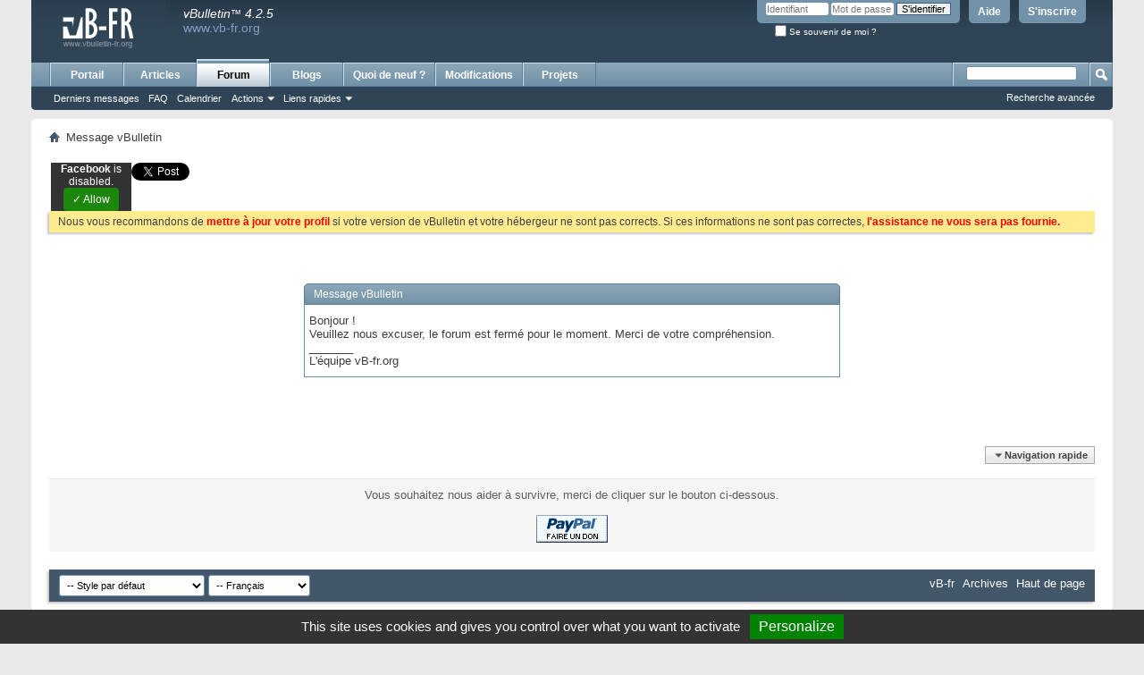

--- FILE ---
content_type: text/html; charset=UTF-8
request_url: https://forum.vb-fr.org/forums/5-Assistance-vBulletin?s=991dcfb0a7a2d66cb15588a22cf69dfa
body_size: 8901
content:
<!DOCTYPE html PUBLIC "-//W3C//DTD XHTML 1.0 Transitional//EN" "http://www.w3.org/TR/xhtml1/DTD/xhtml1-transitional.dtd">
<!-- BEGIN TEMPLATE: STANDARD_ERROR -->

<html xmlns="http://www.w3.org/1999/xhtml" xmlns:fb="http://www.facebook.com/2008/fbml" dir="ltr" lang="fr" id="vbulletin_html">
<head>
	<!-- BEGIN TEMPLATE: headinclude -->
<meta http-equiv="Content-Type" content="text/html; charset=UTF-8" />
<meta id="e_vb_meta_bburl" name="vb_meta_bburl" content="https://forum.vb-fr.org" />
<base href="https://forum.vb-fr.org/" /><!--[if IE]></base><![endif]-->
<meta name="generator" content="vBulletin 4.2.5" />

	<link rel="Shortcut Icon" href="favicon.ico" type="image/x-icon" />


		<meta name="keywords" content="vbulletin,france,français,francophone,hacks,forum,forums,jelsoft,discussion,bulletin board,modifications,support,licence,ressources,code,developpement,aide,problème,assistance" />
		<meta name="description" content="vBulletin Francophone est le forum de discussion de la communauté francophone vBulletin pour l'assistance, les modifications et la traduction en français des produits vBulletin." />



	<!-- BEGIN TEMPLATE: facebook_opengraph -->
<meta property="fb:app_id" content="111396198883787" />
<meta property="og:site_name" content="vB-fr" />
<meta property="og:description" content="vBulletin Francophone est le forum de discussion de la communauté francophone vBulletin pour l'assistance, les modifications et la traduction en français des produits vBulletin." />
<meta property="og:type" content="website" />

<!-- END TEMPLATE: facebook_opengraph -->



<script type="text/javascript">
<!--
	if (typeof YAHOO === 'undefined') // Load ALL YUI Local
	{
		document.write('<script type="text/javascript" src="clientscript/yui/yuiloader-dom-event/yuiloader-dom-event.js?v=425"><\/script>');
		document.write('<script type="text/javascript" src="clientscript/yui/connection/connection-min.js?v=425"><\/script>');
		var yuipath = 'clientscript/yui';
		var yuicombopath = '';
		var remoteyui = false;
	}
	else	// Load Rest of YUI remotely (where possible)
	{
		var yuipath = 'clientscript/yui';
		var yuicombopath = '';
		var remoteyui = true;
		if (!yuicombopath)
		{
			document.write('<script type="text/javascript" src="clientscript/yui/connection/connection-min.js?v=425"><\/script>');
		}
	}
	var SESSIONURL = "s=af1f8a8801c76113853db8e4ef7a9eca&";
	var SECURITYTOKEN = "guest";
	var IMGDIR_MISC = "images/misc";
	var IMGDIR_BUTTON = "images/buttons";
	var vb_disable_ajax = parseInt("0", 10);
	var SIMPLEVERSION = "425";
	var BBURL = "https://forum.vb-fr.org";
	var LOGGEDIN = 0 > 0 ? true : false;
	var THIS_SCRIPT = "forumdisplay";
	var RELPATH = "forums/5-Assistance-vBulletin";
	var PATHS = {
		forum : "",
		cms   : "",
		blog  : ""
	};
	var AJAXBASEURL = "https://forum.vb-fr.org/";
// -->
</script>
<script type="text/javascript" src="https://forum.vb-fr.org/clientscript/vbulletin-core.js?v=425"></script>
<!-- BEGIN TEMPLATE: gdpr_header -->
<script type="text/javascript" src="/GDPR/tarteaucitron.js"></script>

<script type="text/javascript">
tarteaucitron.init({
    "hashtag": "#tarteaucitron", /* Ouverture automatique du panel avec le hashtag */
    "highPrivacy": true, /* désactiver le consentement implicite (en naviguant) ? */
    "orientation": "bottom", /* le bandeau doit être en haut (top) ou en bas (bottom) ? */
    "adblocker": false, /* Afficher un message si un adblocker est détecté */
    "showAlertSmall": true, /* afficher le petit bandeau en bas à droite ? */
    "cookieslist": true, /* Afficher la liste des cookies installés ? */
    "removeCredit": false /* supprimer le lien vers la source ? */
});
</script>
<!-- END TEMPLATE: gdpr_header -->


	<link rel="alternate" type="application/rss+xml" title="vB-fr Flux RSS" href="https://forum.vb-fr.org/external.php?type=RSS2" />
	



	<link rel="stylesheet" type="text/css" href="css.php?styleid=1&amp;langid=8&amp;d=1661889694&amp;td=ltr&amp;sheet=bbcode.css,editor.css,popupmenu.css,reset-fonts.css,vbulletin.css,vbulletin-chrome.css,vbulletin-formcontrols.css," />

	<!--[if lt IE 8]>
	<link rel="stylesheet" type="text/css" href="css.php?styleid=1&amp;langid=8&amp;d=1661889694&amp;td=ltr&amp;sheet=popupmenu-ie.css,vbulletin-ie.css,vbulletin-chrome-ie.css,vbulletin-formcontrols-ie.css,editor-ie.css" />
	<![endif]-->


<!-- END TEMPLATE: headinclude -->
	<meta name="robots" content="noindex,follow" />

	<title>vB-fr</title>
	
	<script type="text/javascript" src="clientscript/vbulletin_md5.js?v=425"></script>

	
<!-- BEGIN TEMPLATE: headinclude_bottom -->
<link rel="stylesheet" type="text/css" href="css.php?styleid=1&amp;langid=8&amp;d=1661889694&amp;td=ltr&amp;sheet=additional.css" />

<!-- END TEMPLATE: headinclude_bottom -->
</head>
<body>

<!-- BEGIN TEMPLATE: header -->
<div class="above_body"> <!-- closing tag is in template navbar -->
<div id="header" class="floatcontainer doc_header">
	<div><a name="top" href="forum.php?s=af1f8a8801c76113853db8e4ef7a9eca" class="logo-image"><img src="images/misc/logo_vbfr.png" alt="vB-fr - Powered by vBulletin" /></a></div>
	<div id="toplinks" class="toplinks">
		
			<ul class="nouser">
			
				<li><a href="register.php?s=af1f8a8801c76113853db8e4ef7a9eca" rel="nofollow">S'inscrire</a></li>
			
				<li><a rel="help" href="faq.php?s=af1f8a8801c76113853db8e4ef7a9eca">Aide</a></li>
				<li>
			<script type="text/javascript" src="clientscript/vbulletin_md5.js?v=425"></script>
			<form id="navbar_loginform" action="login.php?s=af1f8a8801c76113853db8e4ef7a9eca&amp;do=login" method="post" onsubmit="md5hash(vb_login_password, vb_login_md5password, vb_login_md5password_utf, 0)">
				<fieldset id="logindetails" class="logindetails">
					<div>
						<div>
					<input type="text" class="textbox default-value" name="vb_login_username" id="navbar_username" size="10" accesskey="u" tabindex="101" value="Identifiant" />
					<input type="password" class="textbox" tabindex="102" name="vb_login_password" id="navbar_password" size="10" />
					<input type="text" class="textbox default-value" tabindex="102" name="vb_login_password_hint" id="navbar_password_hint" size="10" value="Mot de passe" style="display:none;" />
					<input type="submit" class="loginbutton" tabindex="104" value="S'identifier" title="Insérez votre identifiant et mot de passe dans les cases correspondantes pour vous connecter, ou cliquez sur le bouton « S'inscrire » pour créer un profil personnel." accesskey="s" />
						</div>
					</div>
				</fieldset>
				<div id="remember" class="remember">
					<label for="cb_cookieuser_navbar"><input type="checkbox" name="cookieuser" value="1" id="cb_cookieuser_navbar" class="cb_cookieuser_navbar" accesskey="c" tabindex="103" /> Se souvenir de moi ?</label>
				</div>

				<input type="hidden" name="s" value="af1f8a8801c76113853db8e4ef7a9eca" />
				<input type="hidden" name="securitytoken" value="guest" />
				<input type="hidden" name="do" value="login" />
				<input type="hidden" name="vb_login_md5password" />
				<input type="hidden" name="vb_login_md5password_utf" />
			</form>
			<script type="text/javascript">
			YAHOO.util.Dom.setStyle('navbar_password_hint', "display", "inline");
			YAHOO.util.Dom.setStyle('navbar_password', "display", "none");
			vB_XHTML_Ready.subscribe(function()
			{
			//
				YAHOO.util.Event.on('navbar_username', "focus", navbar_username_focus);
				YAHOO.util.Event.on('navbar_username', "blur", navbar_username_blur);
				YAHOO.util.Event.on('navbar_password_hint', "focus", navbar_password_hint);
				YAHOO.util.Event.on('navbar_password', "blur", navbar_password);
			});
			
			function navbar_username_focus(e)
			{
			//
				var textbox = YAHOO.util.Event.getTarget(e);
				if (textbox.value == 'Identifiant')
				{
				//
					textbox.value='';
					textbox.style.color='#000000';
				}
			}

			function navbar_username_blur(e)
			{
			//
				var textbox = YAHOO.util.Event.getTarget(e);
				if (textbox.value == '')
				{
				//
					textbox.value='Identifiant';
					textbox.style.color='#777777';
				}
			}
			
			function navbar_password_hint(e)
			{
			//
				var textbox = YAHOO.util.Event.getTarget(e);
				
				YAHOO.util.Dom.setStyle('navbar_password_hint', "display", "none");
				YAHOO.util.Dom.setStyle('navbar_password', "display", "inline");
				YAHOO.util.Dom.get('navbar_password').focus();
			}

			function navbar_password(e)
			{
			//
				var textbox = YAHOO.util.Event.getTarget(e);
				
				if (textbox.value == '')
				{
					YAHOO.util.Dom.setStyle('navbar_password_hint', "display", "inline");
					YAHOO.util.Dom.setStyle('navbar_password', "display", "none");
				}
			}
			</script>
				</li>
				
					<!-- BEGIN TEMPLATE: facebook_header -->
&nbsp;
<!-- END TEMPLATE: facebook_header -->
				
			</ul>
		
	</div>
	<div class="ad_global_header"><!-- BEGIN TEMPLATE: vbfr_version_number -->
<div style="color: #FFFFFF; font-size: 14px; position: absolute; top: 0; margin-left: 170px; margin-top: 7px; clear: left">
	<i>vBulletin<sup class="smallfont">&trade;</sup> 4.2.5</i>
	<div><span style="color:#869BBF">www.vb-fr.org</span></div>
</div>
<!-- END TEMPLATE: vbfr_version_number -->
		<!-- BEGIN TEMPLATE: ad_global_header1 -->
 
<!-- END TEMPLATE: ad_global_header1 -->
		<!-- BEGIN TEMPLATE: ad_global_header2 -->
 
<!-- END TEMPLATE: ad_global_header2 -->
	</div>
	<hr />
</div>
<!-- END TEMPLATE: header -->

<!-- BEGIN TEMPLATE: navbar -->
<div id="navbar" class="navbar">
	<ul id="navtabs" class="navtabs floatcontainer">
		
		<!-- BEGIN TEMPLATE: navbar_tabs -->

	
		<li  id="tab_mty4_861">
			<a class="navtab" href="http://vb-fr.org">Portail</a>
		</li>
		
		

	
		<li  id="vbtab_cms">
			<a class="navtab" href="content.php?s=af1f8a8801c76113853db8e4ef7a9eca">Articles</a>
		</li>
		
		

	
		<li class="selected" id="vbtab_forum">
			<a class="navtab" href="forum.php?s=af1f8a8801c76113853db8e4ef7a9eca">Forum</a>
		</li>
		
		
			<ul class="floatcontainer">
				
					
						
							<li id="vbflink_newposts"><a href="search.php?s=af1f8a8801c76113853db8e4ef7a9eca&amp;do=getnew&amp;contenttype=vBForum_Post">Derniers messages</a></li>
						
					
				
					
						
							<li id="vbflink_faq"><a href="faq.php?s=af1f8a8801c76113853db8e4ef7a9eca">FAQ</a></li>
						
					
				
					
						
							<li id="vbflink_calendar"><a href="calendar.php?s=af1f8a8801c76113853db8e4ef7a9eca">Calendrier</a></li>
						
					
				
					
						<li class="popupmenu" id="vbmenu_actions">
							<a href="javascript://" class="popupctrl">Actions</a>
							<ul class="popupbody popuphover">
								
									<li id="vbalink_mfr"><a href="forumdisplay.php?s=af1f8a8801c76113853db8e4ef7a9eca&amp;do=markread&amp;markreadhash=guest">Marquer les forums comme lus</a></li>
								
							</ul>
						</li>
					
				
					
						<li class="popupmenu" id="vbmenu_qlinks">
							<a href="javascript://" class="popupctrl">Liens rapides</a>
							<ul class="popupbody popuphover">
								
									<li id="vbqlink_posts"><a href="search.php?s=af1f8a8801c76113853db8e4ef7a9eca&amp;do=getdaily&amp;contenttype=vBForum_Post">Messages du jour</a></li>
								
									<li id="vbqlink_leaders"><a href="showgroups.php?s=af1f8a8801c76113853db8e4ef7a9eca">Voir l'équipe du site</a></li>
								
							</ul>
						</li>
					
				
			</ul>
		

	
		<li  id="vbtab_blog">
			<a class="navtab" href="blog.php?s=af1f8a8801c76113853db8e4ef7a9eca">Blogs</a>
		</li>
		
		

	
		<li  id="vbtab_whatsnew">
			<a class="navtab" href="activity.php?s=af1f8a8801c76113853db8e4ef7a9eca">Quoi de neuf ?</a>
		</li>
		
		

	
		<li  id="tab_mdy3_348">
			<a class="navtab" href="modifications.php?s=af1f8a8801c76113853db8e4ef7a9eca">Modifications</a>
		</li>
		
		

	
		<li  id="vbtab_project">
			<a class="navtab" href="project.php">Projets</a>
		</li>
		
		

<!-- END TEMPLATE: navbar_tabs -->
		
	</ul>
	
		<div id="globalsearch" class="globalsearch">
			<form action="search.php?s=af1f8a8801c76113853db8e4ef7a9eca&amp;do=process" method="post" id="navbar_search" class="navbar_search">
				
				<input type="hidden" name="securitytoken" value="guest" />
				<input type="hidden" name="do" value="process" />
				<span class="textboxcontainer"><span><input type="text" value="" name="query" class="textbox" tabindex="99"/></span></span>
				<span class="buttoncontainer"><span><input type="image" class="searchbutton" src="images/buttons/search.png" name="submit" onclick="document.getElementById('navbar_search').submit;" tabindex="100"/></span></span>
			</form>
			<ul class="navbar_advanced_search">
				<li><a href="search.php?s=af1f8a8801c76113853db8e4ef7a9eca" accesskey="4">Recherche avancée</a></li>
				
			</ul>
		</div>
	
</div>
</div><!-- closing div for above_body -->

<div class="body_wrapper">
<div id="breadcrumb" class="breadcrumb">
	<ul class="floatcontainer">
		<li class="navbithome"><a href="index.php?s=af1f8a8801c76113853db8e4ef7a9eca" accesskey="1"><img src="images/misc/navbit-home.png" alt="Accueil" /></a></li>
		
		<!-- BEGIN TEMPLATE: navbar_link -->

	<li class="navbit lastnavbit"><span>Message vBulletin</span></li>

<!-- END TEMPLATE: navbar_link -->
	</ul>
	<hr />
</div>

<!-- BEGIN TEMPLATE: ad_navbar_below -->
 
<!-- END TEMPLATE: ad_navbar_below -->
<!-- BEGIN TEMPLATE: ad_global_below_navbar -->
 
<!-- END TEMPLATE: ad_global_below_navbar --><!-- BEGIN TEMPLATE: more_share_tng -->
<!-- More Share Options TNG by BOP5 Start -->
<br />

<div id="bop5msotng" style="height: 26px; padding:    ; margin:2px; ">

  <!-- Facebook Like -->
    
      
        <div class="fb-like" data-href="https://forum.vb-fr.org/forums/5-Assistance-vBulletin"  data-layout="button_count" data-width="90" data-show-faces="true" data-action="like"  style="float: left; width: 90px;"></div>
      
      
    
  <!-- /Facebook Like -->

  <!-- Twitter -->
    
      <div style="float: left; width: 95px;">
        <a href="https://twitter.com/share" class="twitter-share-button" data-url="https://forum.vb-fr.org/forums/5-Assistance-vBulletin" data-count="horizontal"     lang="fr">Tweet</a>
      </div>
      
        <script id="bop5twt" type="text/javascript">
        (function() {
                var twitterScriptTag = document.createElement('script');
                twitterScriptTag.type = 'text/javascript';
                twitterScriptTag.async = true;
                twitterScriptTag.src = '//platform.twitter.com/widgets.js';
                var s = document.getElementsByTagName('script')[0];
                s.parentNode.insertBefore(twitterScriptTag, s);
        })();
        </script>
      
    
  <!-- /Twitter -->

  <!-- Add This -->
    
  <!-- /Add This -->

</div>

<!-- Facebook JavaScript For Old VB Versions -->



<!-- /Facebook JavaScript For Old VB Versions -->


<!-- BOP5 MSO TNG Debug
  URL: https://forum.vb-fr.org/forums/5-Assistance-vBulletin
  EURL: https%3A%2F%2Fforum.vb-fr.org%2Fforums%2F5-Assistance-vBulletin
-->
<!-- More Share Options TNG by BOP5 End -->
<!-- END TEMPLATE: more_share_tng -->


	<form action="profile.php?do=dismissnotice" method="post" id="notices" class="notices">
		<input type="hidden" name="do" value="dismissnotice" />
		<input type="hidden" name="s" value="s=af1f8a8801c76113853db8e4ef7a9eca&amp;" />
		<input type="hidden" name="securitytoken" value="guest" />
		<input type="hidden" id="dismiss_notice_hidden" name="dismiss_noticeid" value="" />
		<input type="hidden" name="url" value="" />
		<ol>
			<!-- BEGIN TEMPLATE: navbar_noticebit -->
<li class="restore" id="navbar_notice_2">
	
	Nous vous recommandons de <a href="profile.php?s=af1f8a8801c76113853db8e4ef7a9eca&amp;do=editprofile"><span style="color: #FF0000; font-weight: bold;">mettre à jour votre profil</span></a> si votre version de vBulletin et votre hébergeur ne sont pas corrects. Si ces informations ne sont pas correctes, <span style="color: #FF0000; font-weight: bold;">l'assistance ne vous sera pas fournie.</span>
</li>
<!-- END TEMPLATE: navbar_noticebit -->
		</ol>
	</form>


<!-- END TEMPLATE: navbar -->

<div class="standard_error">
	<h2 class="blockhead">Message vBulletin</h2>
	
		<div class="blockbody formcontrols">
			<div class="blockrow restore">Bonjour !
<br />
Veuillez nous excuser, le forum est fermé pour le moment. Merci de votre compréhension.
<br />
_______<br />
L'équipe vB-fr.org</div>
		</div>
	
</div>

<!-- BEGIN TEMPLATE: forumjump -->
<div class="clear"></div>
<div class="navpopupmenu popupmenu nohovermenu" id="navpopup">
	
		<a href="javascript://" class="popupctrl"><span class="ctrlcontainer">Navigation rapide</span></a>
	
	<ul class="navpopupbody popupbody popuphover">
		
		<li class="optionlabel">Espaces du site</li>
		<li><a href="usercp.php?s=af1f8a8801c76113853db8e4ef7a9eca">Tableau de bord</a></li>
		<li><a href="private.php?s=af1f8a8801c76113853db8e4ef7a9eca">Messages privés</a></li>
		<li><a href="subscription.php?s=af1f8a8801c76113853db8e4ef7a9eca">Abonnements</a></li>
		<li><a href="online.php?s=af1f8a8801c76113853db8e4ef7a9eca">Utilisateurs actuellement connectés</a></li>
		<li><a href="search.php?s=af1f8a8801c76113853db8e4ef7a9eca">Recherche dans les forums</a></li>
		<li><a href="forum.php?s=af1f8a8801c76113853db8e4ef7a9eca">Accueil des forums</a></li>
		
			<li class="optionlabel">Forums</li>
			
		
			
				<li><a href="forums/1-Accueil-et-Salon?s=af1f8a8801c76113853db8e4ef7a9eca">Accueil et Salon</a>
					<ol class="d1">
						
		
			
				<li><a href="forums/2-Annonces?s=af1f8a8801c76113853db8e4ef7a9eca">Annonces</a></li>
			
		
			
				<li><a href="forums/3-Salon?s=af1f8a8801c76113853db8e4ef7a9eca">Salon</a></li>
			
		
			
				<li><a href="forums/4-Bac-à-sable?s=af1f8a8801c76113853db8e4ef7a9eca">Bac à sable</a></li>
			
		
			
					</ol>
				</li>
			
		
			
				<li><a href="forums/29-Modifications?s=af1f8a8801c76113853db8e4ef7a9eca">Modifications</a></li>
			
		
			
				<li><a href="forums/5-Assistance-vBulletin?s=af1f8a8801c76113853db8e4ef7a9eca">Assistance vBulletin</a>
					<ol class="d1">
						
		
			
				<li><a href="forums/6-Questions-avant-achat?s=af1f8a8801c76113853db8e4ef7a9eca">Questions avant achat</a></li>
			
		
			
				<li><a href="forums/7-Comment-puis-je?s=af1f8a8801c76113853db8e4ef7a9eca">Comment puis-je</a></li>
			
		
			
				<li><a href="forums/8-Dépannage-et-problèmes?s=af1f8a8801c76113853db8e4ef7a9eca">Dépannage et problèmes</a></li>
			
		
			
				<li><a href="forums/9-Graphisme?s=af1f8a8801c76113853db8e4ef7a9eca">Graphisme</a></li>
			
		
			
				<li><a href="forums/10-Système-d-importation-ImpEx?s=af1f8a8801c76113853db8e4ef7a9eca">Système d'importation ImpEx</a></li>
			
		
			
				<li><a href="forums/102-Marketplace?s=af1f8a8801c76113853db8e4ef7a9eca">Marketplace</a></li>
			
		
			
					</ol>
				</li>
			
		
			
				<li><a href="forums/15-Documentation-et-téléchargement?s=af1f8a8801c76113853db8e4ef7a9eca">Documentation et téléchargement</a>
					<ol class="d1">
						
		
			
				<li><a href="forums/16-Traduction-française?s=af1f8a8801c76113853db8e4ef7a9eca">Traduction française</a></li>
			
		
			
				<li><a href="forums/17-Manuel-vBulletin?s=af1f8a8801c76113853db8e4ef7a9eca">Manuel vBulletin</a></li>
			
		
			
				<li><a href="forums/18-FAQs?s=af1f8a8801c76113853db8e4ef7a9eca">FAQs</a></li>
			
		
			
				<li><a href="forums/20-Demande-de-modification?s=af1f8a8801c76113853db8e4ef7a9eca">Demande de modification</a></li>
			
		
			
				<li><a href="forums/21-Demande-de-traduction?s=af1f8a8801c76113853db8e4ef7a9eca">Demande de traduction</a></li>
			
		
			
				<li><a href="forums/24-Portails-associés-à-vBulletin?s=af1f8a8801c76113853db8e4ef7a9eca">Portails associés à vBulletin</a></li>
			
		
			
				<li><a href="forums/25-Graphiques-divers?s=af1f8a8801c76113853db8e4ef7a9eca">Graphiques divers</a>
					<ol class="d2">
						
		
			
				<li><a href="forums/26-Smileys?s=af1f8a8801c76113853db8e4ef7a9eca">Smileys</a></li>
			
		
			
				<li><a href="forums/27-Boutons?s=af1f8a8801c76113853db8e4ef7a9eca">Boutons</a></li>
			
		
			
				<li><a href="forums/104-Icônes?s=af1f8a8801c76113853db8e4ef7a9eca">Icônes</a></li>
			
		
			
				<li><a href="forums/28-Avatars-et-divers?s=af1f8a8801c76113853db8e4ef7a9eca">Avatars et divers</a></li>
			
		
			
					</ol>
				</li>
			
		
			
					</ol>
				</li>
			
		
			
				<li><a href="forums/35-Communauté-vBulletin?s=af1f8a8801c76113853db8e4ef7a9eca">Communauté vBulletin</a>
					<ol class="d1">
						
		
			
				<li><a href="forums/36-Au-secours-aidez-moi-!?s=af1f8a8801c76113853db8e4ef7a9eca">Au secours, aidez-moi !</a></li>
			
		
			
				<li><a href="forums/37-Programmation-web?s=af1f8a8801c76113853db8e4ef7a9eca">Programmation web</a></li>
			
		
			
				<li><a href="forums/38-Hébergement?s=af1f8a8801c76113853db8e4ef7a9eca">Hébergement</a></li>
			
		
			
				<li><a href="forums/39-Sites-autour-de-vBulletin?s=af1f8a8801c76113853db8e4ef7a9eca">Sites autour de vBulletin</a></li>
			
		
			
					</ol>
				</li>
			
		
			
				<li><a href="forums/40-Archives?s=af1f8a8801c76113853db8e4ef7a9eca">Archives</a>
					<ol class="d1">
						
		
			
				<li><a href="forums/19-Archives?s=af1f8a8801c76113853db8e4ef7a9eca">Archives</a>
					<ol class="d2">
						
		
			
				<li><a href="forums/97-Archives-vBulletin-3-7-x?s=af1f8a8801c76113853db8e4ef7a9eca">Archives vBulletin 3.7.x</a></li>
			
		
			
				<li><a href="forums/14-Archives-vBulletin-3-6-x?s=af1f8a8801c76113853db8e4ef7a9eca">Archives vBulletin 3.6.x</a></li>
			
		
			
				<li><a href="forums/23-Archives-vBulletin-3-5-x?s=af1f8a8801c76113853db8e4ef7a9eca">Archives vBulletin 3.5.x</a></li>
			
		
			
				<li><a href="forums/41-Archives-vBulletin-3-0-x?s=af1f8a8801c76113853db8e4ef7a9eca">Archives vBulletin 3.0.x</a></li>
			
		
			
				<li><a href="forums/72-Archives-vBulletin-2?s=af1f8a8801c76113853db8e4ef7a9eca">Archives vBulletin 2</a></li>
			
		
			
					</ol>
				</li>
			
		
			
					</ol>
				</li>
			
		
		
	</ul>
</div>
<div class="clear"></div>
<!-- END TEMPLATE: forumjump -->

<!-- BEGIN TEMPLATE: footer -->

<div style="clear: left">
  <!-- BEGIN TEMPLATE: ad_footer_start -->
 
<!-- END TEMPLATE: ad_footer_start -->
  <!-- BEGIN TEMPLATE: ad_global_above_footer -->
 
<!-- END TEMPLATE: ad_global_above_footer -->
</div>

<!-- BEGIN TEMPLATE: vbfr_paypal -->
<div class="navlinks" style="clear: both">
<strong>Vous souhaitez nous aider à survivre, merci de cliquer sur le bouton ci-dessous.</strong><br /><br />
<a name="paypal_vbfr"></a>
<form action="https://www.paypal.com/cgi-bin/webscr" method="post">
<input type="hidden" name="cmd" value="_s-xclick" />
<input type="image" src="https://vb-fr.org/x-click-but04.gif" style="border: 0px" name="submit" alt="Effectuez vos paiements via PayPal : une solution rapide, gratuite et sécurisée" />
<input type="hidden" name="encrypted" value="-----BEGIN [base64]/XsvCdl8g8WfqHBu8Q46PWuB4ZsfXHmNiUtUZN7+brwMQzBgfwE1Gj+SEYAuc4jqxg0HoPekbqxT4lExwha5uQjELMAkGBSsOAwIaBQAwgcwGCSqGSIb3DQEHATAUBggqhkiG9w0DBwQI3NggWsFFftGAgaj/[base64]/hJl66/RGqrj5rFb08sAABNTzDTiqqNpJeBsYs/[base64]/MA0GCSqGSIb3DQEBBQUAA4GBAIFfOlaagFrl71+jq6OKidbWFSE+Q4FqROvdgIONth+8kSK//Y/4ihuE4Ymvzn5ceE3S/[base64]/PGzXnJ+cRNN3L8C7ZheHArswsyYcE4HTMXZBJ8Z2nbwH/82dRTKvGrgfWChWZUvOwK2w6o4yK0I+DMvtFMIUp1WtB4G26qt7jSOQddxQjRiFldkuUxzIJ6jLKd3DS0xpmi6qI+Qa8IGDKYsLxa0z8RAizuH-----END PKCS7-----" />
</form>
</div> 
<!-- END TEMPLATE: vbfr_paypal --><div id="footer" class="floatcontainer footer">

	<form action="forum.php" method="get" id="footer_select" class="footer_select">

		
			<select name="styleid" onchange="switch_id(this, 'style')">
				<optgroup label="Sélecteur de style"><option class="hidden"></option></optgroup>
				
					
					<optgroup label="&nbsp;Styles standard">
									
					<!-- BEGIN TEMPLATE: option -->

	<option value="1" class="" selected="selected">-- Style par défaut</option>

<!-- END TEMPLATE: option -->
					
					</optgroup>
										
				
				
					
					<optgroup label="&nbsp;Styles mobiles">
					
					<!-- BEGIN TEMPLATE: option -->

	<option value="6" class="" >-- Style mobile par défaut</option>

<!-- END TEMPLATE: option -->
					
					</optgroup>
										
				
			</select>	
		
		
		
			<select name="langid" onchange="switch_id(this, 'lang')">
				<optgroup label="Sélecteur de langue">
					<!-- BEGIN TEMPLATE: option -->

	<option value="1" class="" >-- English (US)</option>

<!-- END TEMPLATE: option --><!-- BEGIN TEMPLATE: option -->

	<option value="8" class="" selected="selected">-- Français</option>

<!-- END TEMPLATE: option -->
				</optgroup>
			</select>
		
	</form>

	<ul id="footer_links" class="footer_links">
		
		<li><a href="https://vb-fr.org">vB-fr</a></li>
		
		
		<li><a href="archive/index.php?s=af1f8a8801c76113853db8e4ef7a9eca">Archives</a></li>
		
		
		
		<li><a href="forums/5-Assistance-vBulletin#top" onclick="document.location.hash='top'; return false;">Haut de page</a></li>
	</ul>
	
	
	
	
	<script type="text/javascript">
	<!--
		// Main vBulletin Javascript Initialization
		vBulletin_init();
	//-->
	</script>
        
</div>
</div> <!-- closing div for body_wrapper -->

<div class="below_body">
<div id="footer_time" class="shade footer_time">Fuseau horaire GMT +2. Il est actuellement <span class="time">20h01</span>.</div>

<div id="footer_copyright" class="shade footer_copyright">
	<!-- Do not remove this copyright notice -->
	Powered by <a href="https://www.vbulletin.com" id="vbulletinlink">vBulletin&reg;</a> Version 4.2.5<br />Copyright &copy; 2026 vBulletin Solutions, Inc. All rights reserved.
	<!-- Do not remove this copyright notice -->	
</div>
<div id="footer_morecopyright" class="shade footer_morecopyright">
	<!-- Do not remove cronimage or your scheduled tasks will cease to function -->
	<img src="https://forum.vb-fr.org/cron.php?s=af1f8a8801c76113853db8e4ef7a9eca&amp;rand=1768845698" alt="" width="1" height="1" border="0" />
	<!-- Do not remove cronimage or your scheduled tasks will cease to function -->
	Déclaration à la CNIL n°886536<br />Digital Point modules: <a href="http://products.digitalpoint.com/vbulletin-thread-avatars.php" target="_blank">Thread Avatars</a>
	<!-- BEGIN TEMPLATE: gdpr_footer -->
<script type="text/javascript">
// Add here any service used - see https://opt-out.ferank.eu/fr/ for any service to add.
(tarteaucitron.job = tarteaucitron.job || []).push('dailymotion');
(tarteaucitron.job = tarteaucitron.job || []).push('facebook');
(tarteaucitron.job = tarteaucitron.job || []).push('facebooklikebox');
(tarteaucitron.job = tarteaucitron.job || []).push('twitter');
(tarteaucitron.job = tarteaucitron.job || []).push('gplus');
(tarteaucitron.job = tarteaucitron.job || []).push('vimeo');
(tarteaucitron.job = tarteaucitron.job || []).push('youtube');
(tarteaucitron.job = tarteaucitron.job || []).push('addthis');
</script>
<!-- END TEMPLATE: gdpr_footer -->
</div>
<!-- BEGIN TEMPLATE: ad_footer_end -->

<!-- END TEMPLATE: ad_footer_end --> 

	<!-- BEGIN TEMPLATE: facebook_footer -->
<div id="fb-root"></div>
<script type="text/javascript" src="https://forum.vb-fr.org/clientscript/vbulletin_facebook.js?v=425"></script>

<script type="text/javascript">
<!--
	loadFacebookAPI('fr_FR');
	function fbAsyncInit()
	{
		vBfb = new vB_Facebook({
			appid : "111396198883787",
			connected : 0,
			active : 0,
			autoreg : 0,
			feed_newthread : 0,
			feed_postreply : 0,
			feed_blogentry : 0,
			feed_blogcomment : 0,
			feed_newarticle : 0,
			feed_articlecomment : 0
		});
	}
// -->
</script>
<!-- END TEMPLATE: facebook_footer -->

</div>

<script type="text/javascript">

  var _gaq = _gaq || [];
  _gaq.push(['_setAccount', 'UA-28055475-1']);
  _gaq.push(['_setDomainName', 'vbulletin-fr.org']);
  _gaq.push(['_trackPageview']);

  (function() {
    var ga = document.createElement('script'); ga.type = 'text/javascript'; ga.async = true;
    ga.src = ('https:' == document.location.protocol ? 'https://ssl' : 'http://www') + '.google-analytics.com/ga.js';
    var s = document.getElementsByTagName('script')[0]; s.parentNode.insertBefore(ga, s);
  })();

</script>

<!-- END TEMPLATE: footer -->
<script defer src="https://static.cloudflareinsights.com/beacon.min.js/vcd15cbe7772f49c399c6a5babf22c1241717689176015" integrity="sha512-ZpsOmlRQV6y907TI0dKBHq9Md29nnaEIPlkf84rnaERnq6zvWvPUqr2ft8M1aS28oN72PdrCzSjY4U6VaAw1EQ==" data-cf-beacon='{"version":"2024.11.0","token":"bad02580b3d847e3b2a71813afb8e9bc","r":1,"server_timing":{"name":{"cfCacheStatus":true,"cfEdge":true,"cfExtPri":true,"cfL4":true,"cfOrigin":true,"cfSpeedBrain":true},"location_startswith":null}}' crossorigin="anonymous"></script>
</body>
</html>
<!-- END TEMPLATE: STANDARD_ERROR -->